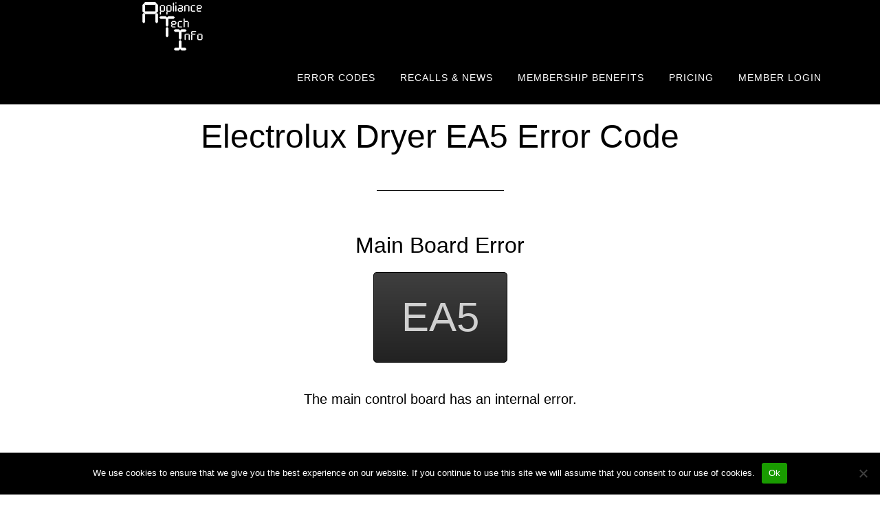

--- FILE ---
content_type: text/css
request_url: https://appliancetechinfo.com/wp-content/plugins/swpm-form-builder/css/swpm-form-builder-light.css?ver=5.0.7
body_size: 1740
content:
/* This one is used to render a form where most of the elements take appearence from the theme's CSS */

form.swpm-form-builder{
    position: relative;
    margin:20px 0;
    background: none;
    list-style:none;
    list-style-type: none;
    list-style-image: none;
    text-shadow: none;
    font-family:inherit;
}

form.swpm-form-builder li{
    margin: 0 !important;
    width: auto !important;
    background: none !important;
    list-style: none !important;
    list-style-type: none !important;
    list-style-image: none !important;
    clear: both;
}

form.swpm-form-builder li:before {
    content: none;
}

form.swpm-form-builder ul:after,
form.swpm-form-builder li:after,
form.swpm-form-builder li div:after {
    clear: both;
    content: '.';
    display: block;
    height: 0;
    visibility: hidden;
}

/* Hide br tags for themes that auto add them */
.swpm-form-builder br {
    display: none;
}

form.swpm-form-builder .swpm-item-instructions br {
    display: inline;
}

/* !Remove list item styles */
.swpm-form-builder ul,
.entry-content .swpm-form-builder ul,
.comment-content .swpm-form-builder ul,
.mu_register .swpm-form-builder ul,
.swpm-form-builder ol,
.entry-content .swpm-form-builder ol,
.comment-content .swpm-form-builder ol,
.mu_register .swpm-form-builder ol {
    margin: 0 14px !important;
    padding: 0 !important;
    background: none !important;
    list-style: none !important;
    list-style-type: none !important;
    list-style-image: none !important;
    font-size: 13px;
    line-height: inherit;
}

.swpm-form-builder ul li {
    margin: 0 !important;
    background: none !important;
    list-style: none !important;
    list-style-type: none !important;
    list-style-image: none !important;
}

.swpm-form-builder ul li:before {
    content: none !important;
}

.swpm-form-builder li,
.entry-content .swpm-form-builder li,
.comment-content .swpm-form-builder li,
.mu_register .swpm-form-builder li {
    clear: both;
    margin: 0 !important;
    padding: 6px 1% 9px !important;
    width: 64%;
    background: none !important;
    list-style: none !important;
    list-style-type: none !important;
    list-style-image: none !important;
}

.swpm-form-builder li:before,
.entry-content .swpm-form-builder li:before,
.comment-content .swpm-form-builder li:before,
.mu_register .swpm-form-builder li:before {
    content: none;
}

.swpm-span,
.swpm-form-builder li div span.swpm-span,
.swpm-form-builder [class*="swpm-span"],
span.swpm-full input,
span.swpm-full input[type="text"].swpm-medium,
span.swpm-full select{
    display:block;
    float:left;
    margin: 0;
    width:100%;
}

.swpm-form-builder span.swpm-left{
    float:left;
    width:48%;
}

.swpm-form-builder span.swpm-right{
    float:right;
    width:48%;
}

.swpm-form-builder span.swpm-span ul li {
    list-style: disc;
}

.swpm-form-builder span.swpm-span ol li {
    list-style: decimal;
}

.swpm-form-builder span.swpm-right input,
.swpm-form-builder span.swpm-right input[type="text"],
.swpm-form-builder span.swpm-right select,
.swpm-form-builder span.swpm-left input,
.swpm-form-builder span.swpm-left input[type="text"],
.swpm-form-builder span.swpm-left select{
    width:100% !important;
}

/* !Time Field */
.swpm-form-builder span.swpm-time{
    float:left;
    margin:0 0.3em 0 0;
}

.rtl .swpm-form-builder span.swpm-time {
    float: right;
    margin: 0 0 0 0.3em;
}

.swpm-form-builder li div label,
.swpm-form-builder li span label {
    margin: 0;
    font-size: 90%;
}

/* !Fieldset */
.swpm-form-builder fieldset{

}

/* !Legend */
.swpm-form-builder .swpm-legend{
    margin:5px 14px;
    padding:0 6px;
    border-bottom:1px solid #CCCCCC;
    font-size:inherit;
}

.swpm-form-builder .swpm-legend h3 {
    margin: 0 !important;
    padding: 0 !important;
    font-size:20px;
    line-height: 2.0em;
}

/* !Description */
.swpm-form-builder label,
label.swpm-desc{
    display:block;
}
label.swpm-desc{
    font-weight:bold;
}

.swpm-form-builder.left-label .swpm-desc,
.swpm-form-builder.right-label .swpm-desc{
    float:left;
    margin:0 15px 0 0;
    width:20%;
}

.swpm-form-builder.right-label .swpm-desc{
    padding-top:2px;
    text-align:right;
}

.swpm-form-builder li div {
    margin: 0;
    padding: 0;
}

.swpm-form-builder.left-label li div,
.swpm-form-builder.right-label li div {
    float: left;
    width: 65%;
}

.swpm-form-builder label.swpm-choice{
    margin:-16px 0 0 23px;
    padding:0 0 5px;
    width:88%;
    font-size:100%;
    line-height:150%;
}

.rtl .swpm-form-builder label.swpm-choice {
    margin: -16px 23px 0 0;
}

/* !Submit Button */
.swpm-submit,
input[type="submit"].swpm-submit {
    font-size:1.1em;
}

/* !Checkbox and Radio */
input.swpm-checkbox,
input[type="checkbox"].swpm-checkbox,
input.swpm-radio,
input[type="radio"].swpm-radio {
    display:block;
    margin:4px 0 0;
    width:13px;
    height:13px;
    font-size:1.1em;
}

/* !Field Layout */
.swpm-form-builder li.swpm-two-column div.swpm-span,
.swpm-form-builder li.swpm-three-column div span,
.swpm-form-builder li.swpm-auto-column div span{
    margin:0 5px 0 0;
	width:48%;
	display: block;
}

.swpm-form-builder li.swpm-auto-column div span p,
.swpm-form-builder li.swpm-two-column div span p,
.swpm-form-builder li.swpm-three-column div span p {
	clear: both;
}

.swpm-form-builder li.swpm-three-column  div.swpm-span{
	width:33%;
}

.swpm-form-builder li.swpm-auto-column  div.swpm-span{
    width:auto;
	margin-right: 1em;
}

.swpm-form-builder li.swpm-left-half,
.swpm-form-builder li.swpm-left-third,
.swpm-form-builder li.swpm-left-two-thirds{
    float:left;
    clear:left;
}

.swpm-form-builder li.swpm-right-half,
.swpm-form-builder li.swpm-right-third,
.swpm-form-builder li.swpm-right-two-thirds{
    float:right;
    clear:none;
}

.swpm-form-builder li.swpm-middle-third{
    float:left;
    clear:none;
    margin-left:2%;
}

.swpm-form-builder li.swpm-left-half,
.swpm-form-builder li.swpm-right-half{
    width:47% !important;
}

.swpm-form-builder li.swpm-left-third,
.swpm-form-builder li.swpm-middle-third,
.swpm-form-builder li.swpm-right-third{
    width:30% !important;
}

.swpm-form-builder li.swpm-left-two-thirds,
.swpm-form-builder li.swpm-right-two-thirds{
    width:64% !important;
}

li.swpm-left-half .swpm-small,
li.swpm-left-half .swpm-medium,
li.swpm-left-half .swpm-large,
li.swpm-right-half .swpm-small,
li.swpm-right-half .swpm-medium,
li.swpm-right-half .swpm-large,
li.swpm-left-third .swpm-small,
li.swpm-left-third .swpm-medium,
li.swpm-left-third .swpm-large,
li.swpm-middle-third .swpm-small,
li.swpm-middle-third .swpm-medium,
li.swpm-middle-third .swpm-large,
li.swpm-right-third .swpm-small,
li.swpm-right-third .swpm-medium,
li.swpm-right-third .swpm-large,
.swpm-form-builder li.swpm-left-two-thirds .swpm-small,
.swpm-form-builder li.swpm-left-two-thirds .swpm-medium,
.swpm-form-builder li.swpm-left-two-thirds .swpm-large,
.swpm-form-builder li.swpm-right-two-thirds .swpm-small,
.swpm-form-builder li.swpm-right-two-thirds .swpm-medium,
.swpm-form-builder li.swpm-right-two-thirds .swpm-large{
    width:100%;
}

/* !Error */
div.swpm-error,
label.swpm-error{
    color:red;
    font-weight:bold;
    font-size:90%;
}
div.swpm-error p{
    margin: 5px 0px;
    padding:5px 5px 1px 30px;
    background-repeat: no-repeat;
    background-position: 5px center;    
    background-repeat: no-repeat;
    color: #D8000C;
    background-image: url('../images/error.png');    
}

/*Warning*/
div.swpm-warning,
label.swpm-warning{
    color: #9F6000;
    font-weight:bold;
    font-size:90%;
}
div.swpm-warning p{
    margin: 5px 0px;
    padding:5px 5px 1px 30px;
    background-repeat: no-repeat;
    background-position: 5px center;    
    color: #9F6000;
    background-repeat: no-repeat;
    background-image: url('../images/warning.png');    
}
input.swpm-error,
input.swpm-text.swpm-error,
input[type="text"].swpm-text.swpm-error,
input[type="tel"].swpm-text.swpm-error,
input[type="email"].swpm-text.swpm-error,
input[type="url"].swpm-text.swpm-error,
select.swpm-error,
textarea.swpm-error,
textarea.swpm-textarea.swpm-error{
    border:1px solid red;
}

/* !Success Mesage - Default */
p#form_success,
.swpm-form-success {
    color: green;
    font-weight: bold;
}

#ui-datepicker-div {
    display: none;
    font-size:12px;
}

/* !Instructions */
.swpm-item-instructions{
    border-radius:3px;
    background-color:#e3e3e3;
}

.swpm-item-instructions ul,
.swpm-item-instructions ul li {
    padding-bottom: 0;
    list-style: disc;
}

.swpm-item-instructions ol,
.swpm-item-instructions ol li {
    padding-bottom: 0;
    list-style: decimal;
}

/* !Sections */
.swpm-section-div {
    float:left;
    margin:10px 0;
    padding:10px;
    width:97%;
    border-radius:3px;
    background-color:#D4D4D4;
}

.swpm-form-builder .swpm-section-div h4 {
    margin: 0 !important;
    padding: 0 !important;
    border-bottom:1px solid #BABABA;
    font-size:16px;
    line-height: inherit;
}

/* !Clearing */
.swpm-clear{
    display:block;
    visibility:hidden;
    clear:both;
    overflow:hidden;
    width:0;
    height:0;
}

/* !Conditional Field */
.swpm-conditional-hide{
    display: none;
}

.swpm-form-builder-address-label-bottom {
    display: block;
    margin-bottom: 15px;
}